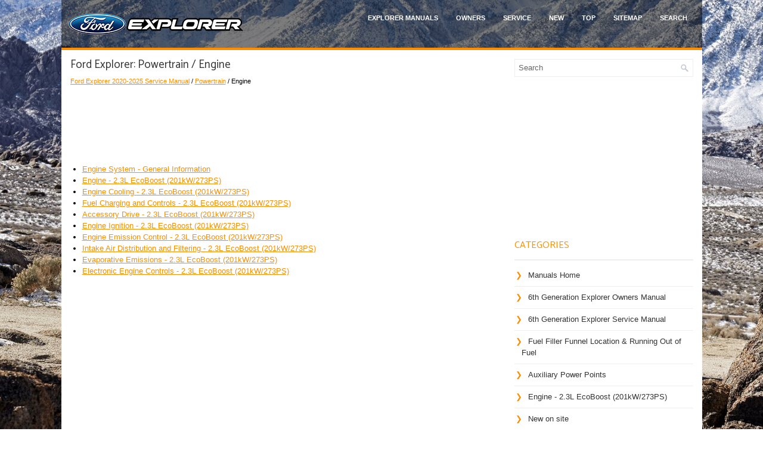

--- FILE ---
content_type: text/html
request_url: https://www.foexplorer.com/ford_explorer_engine-599.html
body_size: 3323
content:
<!DOCTYPE html PUBLIC "-//W3C//DTD XHTML 1.0 Transitional//EN" "http://www.w3.org/TR/xhtml1/DTD/xhtml1-transitional.dtd">
<html xmlns="http://www.w3.org/1999/xhtml" dir="ltr" lang="en-US">

<head>
<meta http-equiv="Content-Type" content="text/html, charset=utf-8">
<meta name="viewport" content="width=device-width, initial-scale=1.0">
<title>Ford Explorer - Engine - Powertrain</title>
<link href="style.css" rel="stylesheet" type="text/css" media="screen, projection">
<link href="favicon.ico" rel="Shortcut Icon" type="image/x-icon" />
<link href="media-queries.css" rel="stylesheet" type="text/css">
<script data-ad-client="ca-pub-6167359939504699" async src="https://pagead2.googlesyndication.com/pagead/js/adsbygoogle.js"></script>
</head>

</head>

<body>

<div class="fodexp_all">
	<div class="fodexp_head">
		<div class="fodexp_logo">
			<a href="/">
			<img src="images/logo.png" alt="Ford Explorer Manuals" title="Ford Explorer Manuals"></a>
		</div>
		<div class="fodexp_menuintop">
			<ul>
			<li><a href="/">Explorer Manuals</a></li>
			<li title="Ford Explorer Owners Manual"><a href="/ford_explorer_2020_owners_manual-1.html">Owners</a></li>
			<li title="Ford Explorer Service Manual"><a href="/ford_explorer_2020_service_manual-382.html">Service</a></li>
			<li><a href="/new.html">New</a></li>
			<li><a href="/top.html">Top</a></li>
			<li><a href="/sitemap.html">Sitemap</a></li>
			<li><a href="/search.php">Search</a></li>
			</ul>
		</div>
	</div>
	<div style="clear:both">
	</div>
	<div class="fodexp_mainblock">
	<div class="fodexp_leftblock">
		<h1>Ford Explorer: Powertrain / Engine</h1>
		<div style="font-size:11px;"><div style="font-size:11px; text-decoration:none; margin-top:5px;"><a href="ford_explorer_2020_service_manual-382.html">Ford Explorer 2020-2025 Service Manual</a> / <a href="ford_explorer_powertrain-598.html">Powertrain</a> /  Engine</div></div>
		<script async src="https://pagead2.googlesyndication.com/pagead/js/adsbygoogle.js?client=ca-pub-6167359939504699"
     crossorigin="anonymous"></script>
<!-- foexplorer.com top 120 adaptive -->
<ins class="adsbygoogle"
     style="display:block; height: 120px;"
     data-ad-client="ca-pub-6167359939504699"
     data-ad-slot="3984616191"></ins>
<script>
     (adsbygoogle = window.adsbygoogle || []).push({});
</script>
		<p><ul><li><a href="/ford_explorer_engine_system_general_information-600.html">Engine System - General Information</a></li><li><a href="/ford_explorer_engine_2_3l_ecoboost_201kw_273ps_-622.html">Engine - 2.3L EcoBoost (201kW/273PS)</a></li><li><a href="/ford_explorer_engine_cooling_2_3l_ecoboost_201kw_273ps_-654.html">Engine Cooling - 2.3L EcoBoost (201kW/273PS)</a></li><li><a href="/ford_explorer_fuel_charging_and_controls_2_3l_ecoboost_201kw_273ps_-670.html">Fuel Charging and Controls - 2.3L EcoBoost (201kW/273PS)</a></li><li><a href="/ford_explorer_accessory_drive_2_3l_ecoboost_201kw_273ps_-679.html">Accessory Drive - 2.3L EcoBoost (201kW/273PS)</a></li><li><a href="/ford_explorer_engine_ignition_2_3l_ecoboost_201kw_273ps_-686.html">Engine Ignition - 2.3L EcoBoost (201kW/273PS)</a></li><li><a href="/ford_explorer_engine_emission_control_2_3l_ecoboost_201kw_273ps_-691.html">Engine Emission Control - 2.3L EcoBoost (201kW/273PS)</a></li><li><a href="/ford_explorer_intake_air_distribution_and_filtering_2_3l_ecoboost_201kw_273ps_-702.html">Intake Air Distribution and Filtering - 2.3L EcoBoost (201kW/273PS)</a></li><li><a href="/ford_explorer_evaporative_emissions_2_3l_ecoboost_201kw_273ps_-712.html">Evaporative Emissions - 2.3L EcoBoost (201kW/273PS)</a></li><li><a href="/ford_explorer_electronic_engine_controls_2_3l_ecoboost_201kw_273ps_-722.html">Electronic Engine Controls - 2.3L EcoBoost (201kW/273PS)</a></li></ul></table></ul><div style="clear:both"></div><div align="center"><script async src="https://pagead2.googlesyndication.com/pagead/js/adsbygoogle.js?client=ca-pub-6167359939504699"
     crossorigin="anonymous"></script>
<!-- foexplorer.com bot adaptive -->
<ins class="adsbygoogle"
     style="display:block"
     data-ad-client="ca-pub-6167359939504699"
     data-ad-slot="3723109355"
     data-ad-format="auto"
     data-full-width-responsive="true"></ins>
<script>
     (adsbygoogle = window.adsbygoogle || []).push({});
</script></div>
<div style="width: calc(50% - 3px); margin-right:6px; float:left">
<h3 style="margin:5px 0"><a href="ford_explorer_powertrain-598.html" style="text-decoration:none"><img src="images/previous.png" alt="" border="0" style="float:left; margin-right:3px;"><span>Powertrain</span></a></h3>
   ..
   </p></div>
<div style="width: calc(50% - 3px); float:left">
<h3 style="margin:5px 0"><a href="ford_explorer_engine_system_general_information-600.html" style="text-decoration:none"><img src="images/next.png" alt="" border="0" style="float:right; margin-left:3px;"><span>Engine System - General Information</span></a></h3>
   ..
   </p></div>
<div style="clear:both"></div><div style="margin-top:0px;">
   <h3 style="margin:5px 0 10px">Other information:</h3><h3><a href="ford_explorer_accessories-371.html"><span>Ford Explorer 2020-2025 Owners Manual: Accessories</span></a></h3><br>
   For a complete listing of the accessories that are available for your vehicle, 
please contact your authorized dealer or visit the online store web site:
Web Address (United States)
www.Accessories.Ford.com
Web Address (Canada)
www.Accessories.Ford...
   </p><h3><a href="ford_explorer_removal_and_installation_high_voltage_battery_coolant_cover_hybrid_electric_vehicle_hev_-1027.html"><span>Ford Explorer 2020-2025 Service Manual: Removal and Installation - High Voltage Battery Coolant Cover - Hybrid Electric Vehicle (HEV)</span></a></h3><br>
   Special Tool(s) /
 General Equipment

 
 Locking Pliers
 

 
 Removal
 &nbsp;

 WARNING: 
 To prevent the risk of high-voltage shock, always follow 
precisely all warnings and service instructions, including instructions 
to depower the system. The high-voltage system utilizes approximately 
450 volts DC, provided through high-voltage cables to its components and
 modules...
   </p></div>
<script>
// <!--
document.write('<iframe src="counter.php?id=599" width=0 height=0 marginwidth=0 marginheight=0 scrolling=no frameborder=0></iframe>');
// -->

</script>
<script type="text/javascript">
<!--
var _acic={dataProvider:10};(function(){var e=document.createElement("script");e.type="text/javascript";e.async=true;e.src="https://www.acint.net/aci.js";var t=document.getElementsByTagName("script")[0];t.parentNode.insertBefore(e,t)})()
//-->
</script></p>
	</div>
	<div class="fodexp_rightblock">
			<div id="search" title="Type and hit enter">
			<form method="get" id="searchform" action="/search.php">
			<input value="Search" name="q" id="s" onblur="if (this.value == '')  {this.value = 'Search';}" onfocus="if (this.value == 'Search') {this.value = '';}" type="text">
			<input type="hidden" name="cx" value="894c778798860de95" />
    		<input type="hidden" name="cof" value="FORID:11" />
    		<input type="hidden" name="ie" value="UTF-8" />
    		<input src="/images/search.png" style="border:0pt none; vertical-align: top; float:left" type="image">
			</form>
			</div>

        <div class="fodexp_banner2"><script async src="https://pagead2.googlesyndication.com/pagead/js/adsbygoogle.js?client=ca-pub-6167359939504699"
     crossorigin="anonymous"></script>
<!-- foexplorer.com side 300x250 -->
<ins class="adsbygoogle"
     style="display:inline-block;width:300px;height:250px"
     data-ad-client="ca-pub-6167359939504699"
     data-ad-slot="1166881167"></ins>
<script>
     (adsbygoogle = window.adsbygoogle || []).push({});
</script></div>
		<h2>Categories</h2>
		<ul>
			<li><a href="/">Manuals Home</a></li>
			<li title="Ford Explorer Owners Manual"><a href="/ford_explorer_2020_owners_manual-1.html">6th Generation Explorer Owners Manual</a></li>
			<li title="Ford Explorer Service Manual"><a href="/ford_explorer_2020_service_manual-382.html">6th Generation Explorer Service Manual</a></li>
			<li><a href="/ford_explorer_fuel_filler_funnel_location_amp_running_out_of_fuel-171.html" title="Fuel Filler Funnel Location &amp; Running Out of Fuel">Fuel Filler Funnel Location &amp; Running Out of Fuel</a></li><li><a href="/ford_explorer_auxiliary_power_points-154.html" title="Auxiliary Power Points">Auxiliary Power Points</a></li><li><a href="/ford_explorer_engine_2_3l_ecoboost_201kw_273ps_-622.html" title="Engine - 2.3L EcoBoost (201kW/273PS)">Engine - 2.3L EcoBoost (201kW/273PS)</a></li>
			<li><a href="/new.html">New on site</a></li>
			<li><a href="/top.html">Most important about car</a></li>
			</ul>
		
<h3 style="margin-top: 15px;"><a href="/ford_explorer_windshield_wipers-100.html">Windshield Wipers</a></h3>
<p><img src="images/books/1/index_571.gif" border="0">Push the lever up or down to operate 
the windshield wipers.</p>
<p align="center"><img src="images/books/1/index_156.jpg" border="0"></p>
<p>A - Single wipe.</p>

<p align="right"><a href="/ford_explorer_windshield_wipers-100.html">read more</a></p>
		 <div align="center"><!--LiveInternet counter--><script type="text/javascript"><!--
document.write("<a href='//www.liveinternet.ru/click' "+
"target=_blank><img src='//counter.yadro.ru/hit?t24.1;r"+
escape(document.referrer)+((typeof(screen)=="undefined")?"":
";s"+screen.width+"*"+screen.height+"*"+(screen.colorDepth?
screen.colorDepth:screen.pixelDepth))+";u"+escape(document.URL)+
";"+Math.random()+
"' alt='' title='' "+
"border='0' width='88' height='15'><\/a>")
//--></script><!--/LiveInternet-->
<div style="margin-top:5px;">
<!--LiveInternet counter--><img id="licntB8C0" width="88" height="15" style="border:0"
src="[data-uri]"
alt=""/><script>(function(d,s){d.getElementById("licntB8C0").src=
"https://counter.yadro.ru/hit;aacar?t26.5;r"+escape(d.referrer)+
((typeof(s)=="undefined")?"":";s"+s.width+"*"+s.height+"*"+
(s.colorDepth?s.colorDepth:s.pixelDepth))+";u"+escape(d.URL)+
";h"+escape(d.title.substring(0,150))+";"+Math.random()})
(document,screen)</script><!--/LiveInternet-->
</div>
</div>
	</div>
	<div style="clear:both">&nbsp;</div>
	</div>
	<div class="fodexp_last">
		Copyright © 2025 www.foexplorer.com </div>
	</div>
</div>
</body>

</html>


--- FILE ---
content_type: text/html; charset=utf-8
request_url: https://www.google.com/recaptcha/api2/aframe
body_size: 268
content:
<!DOCTYPE HTML><html><head><meta http-equiv="content-type" content="text/html; charset=UTF-8"></head><body><script nonce="0Qv4X78JuqqAwVahvmX0jw">/** Anti-fraud and anti-abuse applications only. See google.com/recaptcha */ try{var clients={'sodar':'https://pagead2.googlesyndication.com/pagead/sodar?'};window.addEventListener("message",function(a){try{if(a.source===window.parent){var b=JSON.parse(a.data);var c=clients[b['id']];if(c){var d=document.createElement('img');d.src=c+b['params']+'&rc='+(localStorage.getItem("rc::a")?sessionStorage.getItem("rc::b"):"");window.document.body.appendChild(d);sessionStorage.setItem("rc::e",parseInt(sessionStorage.getItem("rc::e")||0)+1);localStorage.setItem("rc::h",'1765836854455');}}}catch(b){}});window.parent.postMessage("_grecaptcha_ready", "*");}catch(b){}</script></body></html>

--- FILE ---
content_type: text/css
request_url: https://www.foexplorer.com/style.css
body_size: 4555
content:
@import url('https://fonts.googleapis.com/css2?family=Catamaran&display=swap');
html, body, div, span, applet, object, iframe,
h1, h2, h3, h4, h5, h6, p, blockquote, pre,
a, abbr, acronym, address, big, cite, code,
del, dfn, em, img, ins, kbd, q, s, samp,
small, strike, strong, sub, sup, tt, var,
b, u, i, center,
dl, dt, dd, ol, ul, li,
fieldset, form, label, legend,
table, caption, tbody, tfoot, thead, tr, th, td,
article, aside, canvas, details, embed,
figure, figcaption, footer, header, hgroup,
menu, nav, output, ruby, section, summary,
time, mark, audio, video {
	margin: 0;
	padding: 0;
	font-size: 100%;
	vertical-align: baseline;
}
body {
    background: url('images/background.jpg') no-repeat center;
    background-attachment: scroll;
    background-size: auto;
    background-attachment: fixed;
    background-size: cover;
    font-weight: 400;
    line-height: 1.5;
    font-family: Arial, Helvetica, Sans-serif;
    font-size: 13px;
}
h1, h2, h3, h4, h5, h6 {
    line-height: 1.5;
    font-family: 'Catamaran', sans-serif;
    font-weight: normal;
}

a {
    color: #fc8e00;
    text-decoration: underline;
}

a:hover, a:focus {
    color: #ca7200;
    text-decoration: none;
}
.fodexp_all {
    width: 1075px;
    margin: 0 auto;
}
.fodexp_head {
    height: auto;
    padding: 20px 10px;
    display: flex;
    align-items: center;
    justify-content: space-between;
    background: rgb(0,0,0,0.5);
}
.fodexp_menuintop {
    float: right;
    padding: 0;
    position: relative;
    height: 34px;
    z-index: 400;
}
.fodexp_menuintop ul {
    margin: 0;
    padding: 0;
    list-style: none;
    list-style-type: none;
    list-style-type: none;
    line-height: 1.0;
}
.fodexp_menuintop ul li {
    float: left;
    position: relative;
}
.fodexp_menuintop ul li a {
    color: #fff;
    padding: 11px 15px;
    text-decoration: none;
    font-family: 'Rubik', Arial, Helvetica, Sans-serif;
    font-size: 11px;
    text-transform: uppercase;
    font-weight: 700;
}

.fodexp_menuintop ul li a:hover, .fodexp_menuintop ul li a:active {
    color: #fc8e00;
    outline: 0;
}
.fodexp_logo {
    float: left;
}
.fodexp_mainblock {
    padding: 15px 15px;
    background: #fff;
    border-top: 4px solid #fc8e00;
}
.fodexp_leftblock {
    overflow: hidden;
    float: left;
    width: 730px;
}
.fodexp_rightblock {
    overflow: hidden;
    float: left;
    width: 300px;
    margin-left: 15px;
}
.fodexp_leftblock h1 {
    color: #333;
    margin: 0 0 10px 0;
    padding: 0;
    font-family: 'Catamaran', sans-serif;
    font-size: 19px;
    line-height: 19px;
    font-weight: normal;
}
.fodexp_leftblock h2 {
    font-family: 'Catamaran', sans-serif;
    font-size: 17px;
    font-weight: normal;
}
.fodexp_leftblock h3 {
    font-family: 'Catamaran', sans-serif;
    font-size: 15px;
    font-weight: normal;
}
.fodexp_leftblock p {	margin: 10px 0;
}
.fodexp_leftblock ul, .fodexp_leftblock ol  {
	margin: 10px 0 10px 20px;
}
.fodexp_leftblock img {
	max-width: 100% !important;
	height: auto;
}
.fodexp_rightblock h2 {
    color: #fc8e00;
    font-size: 16px;
    line-height: 16px;
    font-family: 'Catamaran', sans-serif;
    font-weight: normal;
    text-decoration: none;
    text-transform: uppercase;
    margin: 0 0 15px 0;
    padding: 0 0 15px 0;
    position: relative;
    border-bottom: 2px solid #eee;
}
#search {
    border: 1px solid #eee;
    background: #fff;
    text-align: left;
    padding: 6px 6px 6px 6px;
    margin-bottom: 15px;
    height: 16px;
}

#search #s {
    background: none;
    color: #666;
    border: 0;
    width: calc(100% - 16px);
    padding: 0;
    margin: 0;
    outline: none;
    float: left;
}
.fodexp_rightblock ul {
    list-style-type: none;
    list-style: none;
    margin: 0;
    padding: 0;
}
.fodexp_rightblock ul li {
    padding: 0 0 9px 12px;
    margin: 0 0 8px 0;
    border-bottom: 1px solid #eee;
}
.fodexp_rightblock ul li a {
    color: #333;
    text-decoration: none;
}

.fodexp_rightblock ul li a:hover {
    color: #fc8e00;
    text-decoration: none;
}
.fodexp_rightblock ul li::before {
    content: "\276F";
    color: #fc8e00;
    display: inline-block;
    position: relative;
    top: 0px;
    left: -10px;
}
.fodexp_banner2 {	margin: 10px 0;
}
.fodexp_last {
    margin-bottom: 30px;
    padding: 15px 10px;
    background: #fc8e00;
}
.fodexp_rightblock p {	margin: 7px 0;
}
.fodexp_rightblock img {
	max-width:70% !important;
}
.fodexp_rightblock h3, .fodexp_rightblock h3 a {
    font-size: 14px;
    line-height: 14px;
    font-family: 'Catamaran', sans-serif;
    font-weight: normal;
    text-decoration:none;
    text-transform: uppercase;
}
td {	padding:3px;
}

--- FILE ---
content_type: text/css
request_url: https://www.foexplorer.com/media-queries.css
body_size: 575
content:
@media screen and (max-width: 768px) {.fodexp_all {
    width: auto;
    margin: 3px;
}
.fodexp_leftblock, .fodexp_rightblock {
    float: none;
    width: auto;
    clear: both;
    margin:0;
    padding:0;
}
.fodexp_mainblock {
    padding: 6px;
}
.fodexp_menuintop {
    float: none;
    height: 24px;
    clear:both;
    width: 100%;
    overflow:hidden;
}
.fodexp_logo {
    float: none;
    clear:both;
    width: 100%;
}
.fodexp_head {
    padding: 10px 10px;
    display: block;
}
.fodexp_menuintop ul li a {
    padding: 14px 4px;
    display: block;
}
.fodexp_logo img {	max-width: 70%;
	margin: 0 auto;
	display: block;
	float: none;
	clear: both;
}
.secimg {	display:none;
}}